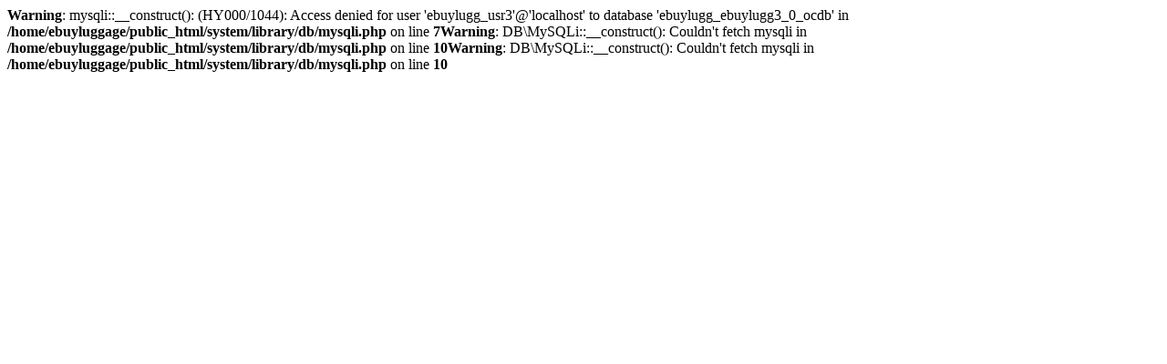

--- FILE ---
content_type: text/html; charset=UTF-8
request_url: http://www.ebuyluggage.com/index.php?route=product/category&path=121
body_size: 541
content:
<b>Warning</b>: mysqli::__construct(): (HY000/1044): Access denied for user 'ebuylugg_usr3'@'localhost' to database 'ebuylugg_ebuylugg3_0_ocdb' in <b>/home/ebuyluggage/public_html/system/library/db/mysqli.php</b> on line <b>7</b><b>Warning</b>: DB\MySQLi::__construct(): Couldn't fetch mysqli in <b>/home/ebuyluggage/public_html/system/library/db/mysqli.php</b> on line <b>10</b><b>Warning</b>: DB\MySQLi::__construct(): Couldn't fetch mysqli in <b>/home/ebuyluggage/public_html/system/library/db/mysqli.php</b> on line <b>10</b>